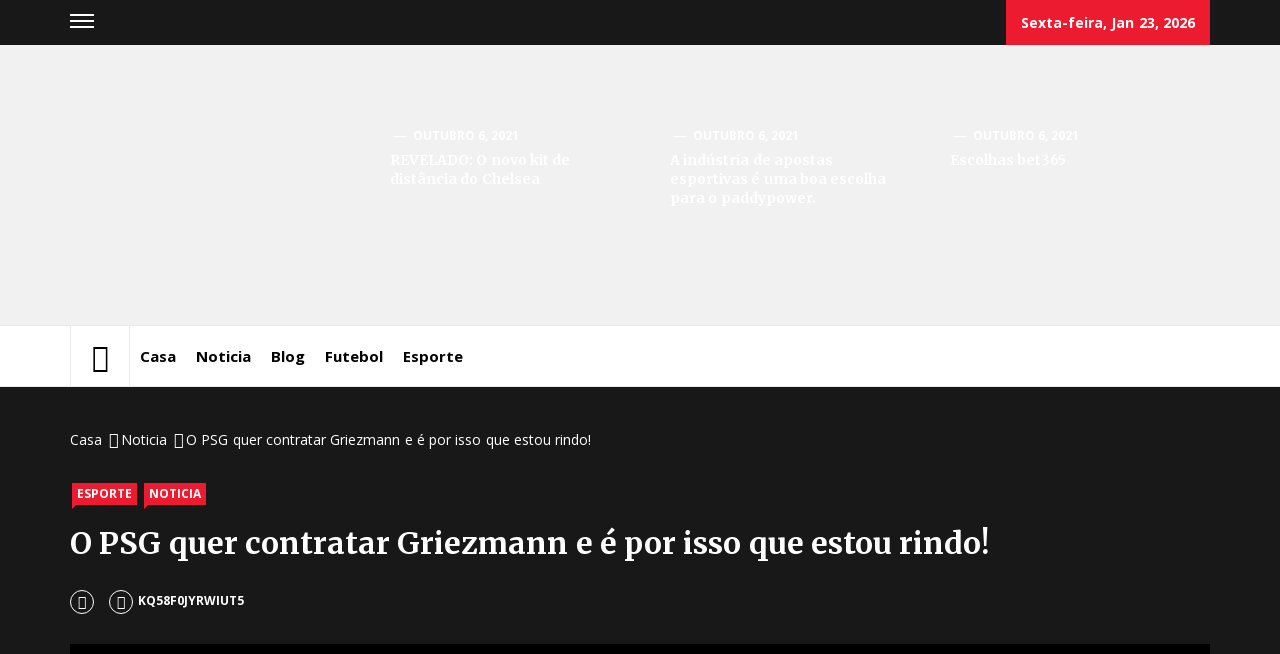

--- FILE ---
content_type: image/svg+xml
request_url: https://sp-ao.shortpixel.ai/client/q_lqip,ret_wait,w_200,h_120/https://backoutthere.org/wp-content/uploads/2021/10/cropped-logo.png
body_size: 253
content:
<svg xmlns="http://www.w3.org/2000/svg" width="200" height="120"><g filter="blur(12px)"><path fill="rgba(22,155,88,0.09)" d="M50-27.5h25v50H50z"/><path fill="rgba(27,134,79,0.29)" d="M75-27.5h25v50H75z"/><path fill="rgba(27,136,78,0.29)" d="M100-27.5h25v50h-25z"/><path fill="rgba(22,155,88,0.09)" d="M125-27.5h25v50h-25z"/><path fill="rgba(85,85,85,0.01)" d="M-25 22.5h50v25h-50z"/><path fill="rgba(30,123,75,0.33)" d="M50 22.5h25v25H50z"/><path fill="rgba(29,65,60,0.41)" d="M75 22.5h25v25H75z"/><path fill="rgba(28,64,59,0.42)" d="M100 22.5h25v25h-25z"/><path fill="rgba(28,132,75,0.28)" d="M125 22.5h25v25h-25z"/><path fill="rgba(18,145,86,0.22)" d="M50 47.5h25v25H50z"/><path fill="rgba(10,85,67,0.38)" d="M75 47.5h25v25H75z"/><path fill="rgba(13,83,67,0.38)" d="M100 47.5h25v25h-25z"/><path fill="rgba(10,164,90,0.19)" d="M125 47.5h25v25h-25z"/><path fill="rgba(230,31,12,0.16)" d="M-25 72.5h50v25h-50z"/><path fill="rgba(227,27,13,0.15)" d="M25 72.5h25v25H25z"/><path fill="rgba(210,51,19,0.16)" d="M50 72.5h25v25H50z"/><path fill="rgba(122,94,48,0.37)" d="M75 72.5h25v25H75z"/><path fill="rgba(119,97,49,0.36)" d="M100 72.5h25v25h-25z"/><path fill="rgba(214,40,23,0.17)" d="M125 72.5h25v25h-25z"/><path fill="rgba(238,24,8,0.12)" d="M150 72.5h25v25h-25z"/><path fill="rgba(228,32,13,0.15)" d="M175 72.5h50v25h-50z"/><path fill="rgba(230,27,12,0.57)" d="M-25 97.5h50v50h-50z"/><path fill="rgba(230,28,12,0.49)" d="M25 97.5h25v50H25z"/><path fill="rgba(231,27,11,0.51)" d="M50 97.5h25v50H50z"/><path fill="rgba(246,21,8,0.37)" d="M75 97.5h25v50H75z"/><path fill="rgba(242,21,8,0.47)" d="M100 97.5h25v50h-25z"/><path fill="rgba(231,27,11,0.51)" d="M125 97.5h25v50h-25z"/><path fill="rgba(230,28,12,0.49)" d="M150 97.5h25v50h-25z"/><path fill="rgba(230,27,11,0.54)" d="M175 97.5h50v50h-50z"/></g></svg>